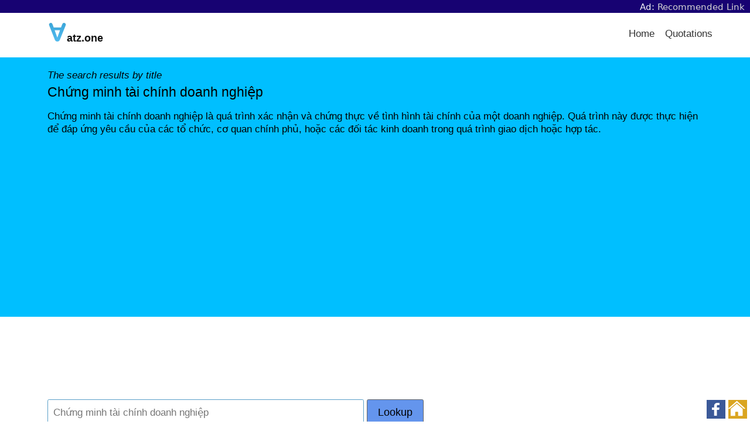

--- FILE ---
content_type: text/html; charset=UTF-8
request_url: https://qaposts.com/TX1z4w-OINEMa~
body_size: 408
content:
<head><meta name="referrer" content="origin"><title>Opening page of Atz.one</title></head><script>window.opener = null; location.replace("https://atz.one/cb-reference/chung-minh-tai-chinh-doanh-nghiep-z57183009.html")</script><noscript><META http-equiv="refresh" content="0; URL=https://atz.one/cb-reference/chung-minh-tai-chinh-doanh-nghiep-z57183009.html"></noscript><p>The target URL: <a href="https://atz.one/cb-reference/chung-minh-tai-chinh-doanh-nghiep-z57183009.html">https://atz.one/cb-reference/chung-minh-tai-chinh-doanh-nghiep-z57183009.html</a></p><script defer src="https://static.cloudflareinsights.com/beacon.min.js/vcd15cbe7772f49c399c6a5babf22c1241717689176015" integrity="sha512-ZpsOmlRQV6y907TI0dKBHq9Md29nnaEIPlkf84rnaERnq6zvWvPUqr2ft8M1aS28oN72PdrCzSjY4U6VaAw1EQ==" data-cf-beacon='{"version":"2024.11.0","token":"d2a5965d7d0f424082d7feda6cf8a7ad","r":1,"server_timing":{"name":{"cfCacheStatus":true,"cfEdge":true,"cfExtPri":true,"cfL4":true,"cfOrigin":true,"cfSpeedBrain":true},"location_startswith":null}}' crossorigin="anonymous"></script>


--- FILE ---
content_type: text/html; charset=utf-8
request_url: https://www.google.com/recaptcha/api2/aframe
body_size: 268
content:
<!DOCTYPE HTML><html><head><meta http-equiv="content-type" content="text/html; charset=UTF-8"></head><body><script nonce="sSjVoP0DFMbZGh576w4S3g">/** Anti-fraud and anti-abuse applications only. See google.com/recaptcha */ try{var clients={'sodar':'https://pagead2.googlesyndication.com/pagead/sodar?'};window.addEventListener("message",function(a){try{if(a.source===window.parent){var b=JSON.parse(a.data);var c=clients[b['id']];if(c){var d=document.createElement('img');d.src=c+b['params']+'&rc='+(localStorage.getItem("rc::a")?sessionStorage.getItem("rc::b"):"");window.document.body.appendChild(d);sessionStorage.setItem("rc::e",parseInt(sessionStorage.getItem("rc::e")||0)+1);localStorage.setItem("rc::h",'1769551642000');}}}catch(b){}});window.parent.postMessage("_grecaptcha_ready", "*");}catch(b){}</script></body></html>